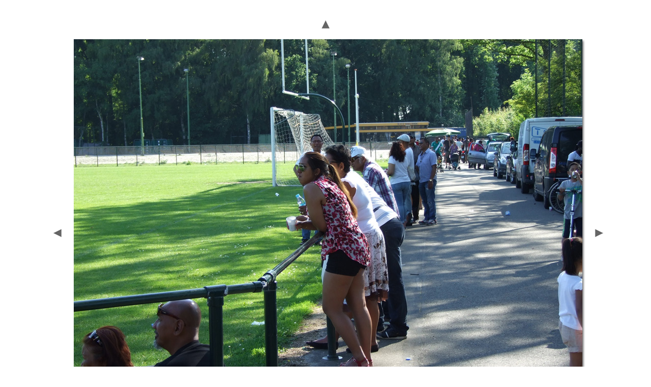

--- FILE ---
content_type: text/html
request_url: https://scsvdester.nl/Cultureel_Festival_en_VE_Voetbal_Toernooi-2014/pages/Tjoee%20toernooi%2008062014%20131.html
body_size: 2033
content:
<html>
<head>
<TITLE>Cultureel Festival en VE Voetbal Toernooi 2014</TITLE>
<META name="generator" content="Adobe Photoshop(R) CS Webfotogalerie">
<META http-equiv="Content-Type" content="text/html; charset=iso-8859-1">
<link href="../images/galleryStyle.css" rel="stylesheet" type="text/css">

<script>

function ifExistsWrite(str){
	var re = new RegExp ('\"', 'gi') ;
	var newstr = str.replace(re, '&quot;');
	if (newstr != "")
		document.write(newstr+"<br>");
}

</script>

</head>
<body bgcolor="#FFFFFF" marginheight=0 marginwidth=0 leftmargin=0 topmargin=0>
<br>

<table width=100% height=100%>
<tr><td align=middle valign=middle>

<table>
<tr>
<td colspan=3 align=middle>
<a href="../index.html#130"><img border=0 vspace=12 src="../images/arrow_up.gif"></a>
</td>
</tr>


<tr>
<td width=17 valign=middle><a href="Tjoee%20toernooi%2008062014%20130.html"><IMG hspace=15 SRC="../images/arrow_prev.gif" BORDER=0></a></td>
<td align=middle valign=top width="1000">
<table cellpadding=0 cellspacing=0 border=0 width="1000">
<tr>
<td valign=top>
<img src="../images/Tjoee%20toernooi%2008062014%20131.jpg" width="1000" height="750" alt="Tjoee toernooi 08062014 131" style="border:0pt solid white"><br>
</td>
<td valign=top background="../images/wh_rt.gif">
<img src="../images/wh_top_rt.gif">
</td>
</tr>
<tr>
<td background="../images/wh_bot.gif">
<img src="../images/wh_bot_lt.gif"><br>
</td>
<td valign=top>
<img src="../images/wh_bot_corner.gif"><br>
</td>
</tr>
</table>
</td>
<td align=right width=17 valign=middle><a href="Tjoee%20toernooi%2008062014%20132.html"><img hspace=5 border=0 src="../images/arrow_next.gif"></a></td>
</tr>
</table>

<table>
<tr><td align=middle valign=top width="1000">
<table cellpadding=0 cellspacing=0 border=0 width="1000">
<tr>
<td align=middle>
<div id="imageInfo">
<div class="content">
<script>
ifExistsWrite("Tjoee toernooi 08062014 131.jpg");
ifExistsWrite("");
ifExistsWrite("");
ifExistsWrite("");
ifExistsWrite("");
</script>
</div>
</div>
</td>
</tr>
</table>
</td>
</tr>
</table>

</td>
</tr>
</table>

</body>